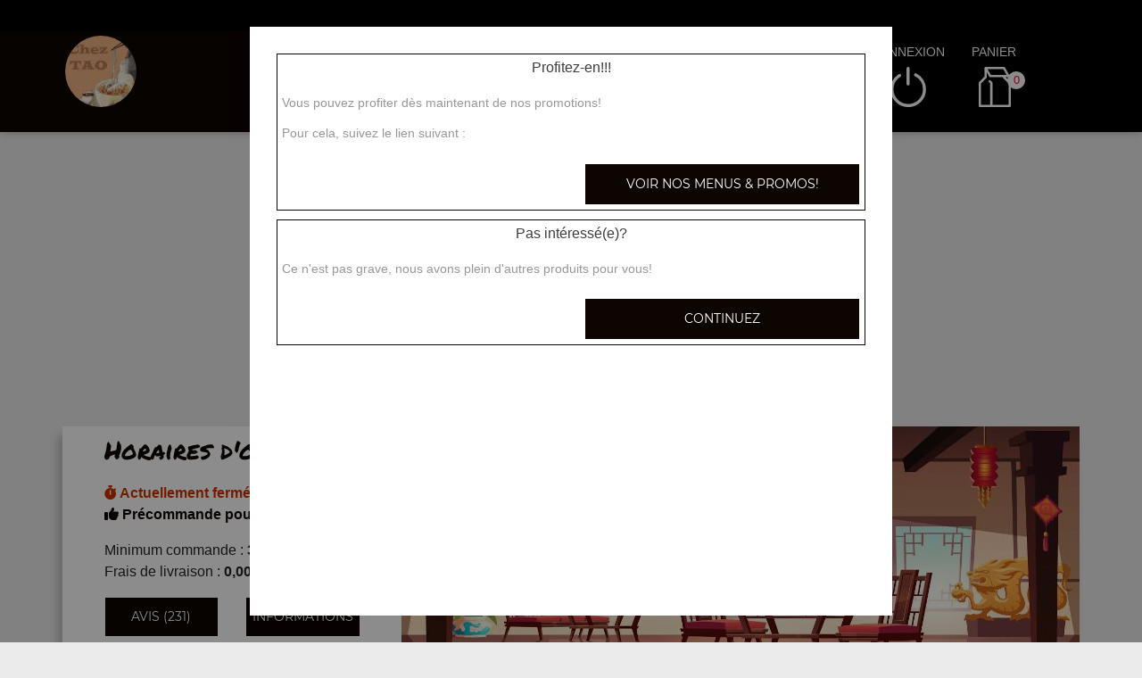

--- FILE ---
content_type: text/css; charset: UTF-8;charset=UTF-8
request_url: https://cheztao.fr/site_v3/css/style_carte_vit_dynamique.css?09062025105814
body_size: 2459
content:
:root{
    --couleur_principale:#0d0502;
    --couleur_secondaire:#f01520;
    --couleur_principale_bis:#0d0502;
    --couleur_secondaire_bis:#f01520;
}

.rating.note-globale .star:nth-child(-n+1) .star-1, .rating.note-globale .star:nth-child(-n+2) .star-2,
.rating.note-globale .star:nth-child(-n+3) .star-3, .rating.note-globale .star:nth-child(-n+4) .star-4,
.rating.note-globale .star:nth-child(-n+5) .star-5, .rating.note-globale .star:nth-child(-n+5) .star-moy,
.rating.note-globale .star:nth-child(-n+1) .star-1:before, .rating.note-globale .star:nth-child(-n+2) .star-2:before,
.rating.note-globale .star:nth-child(-n+3) .star-3:before, .rating.note-globale .star:nth-child(-n+4) .star-4:before,
.rating.note-globale .star:nth-child(-n+5) .star-5:before, .rating.note-globale .star:nth-child(-n+5) .star-moy:before,
.rating.note-globale .star:nth-child(-n+1) .star-1:after,  .rating.note-globale .star:nth-child(-n+2) .star-2:after,
.rating.note-globale .star:nth-child(-n+3) .star-3:after,  .rating.note-globale .star:nth-child(-n+4) .star-4:after,
.rating.note-globale .star:nth-child(-n+5) .star-5:after, .rating.note-globale .star:nth-child(-n+5) .star-moy:after {
    border-bottom-color:#d9242e;
    margin-right:5px;
}
.rating.note-id-53055 .star:nth-child(-n+5) .star-moy, .rating.note-id-53055 .star:nth-child(-n+5) .star-moy:before, .rating.note-id-53055 .star:nth-child(-n+5) .star-moy:after {border-bottom-color:#d9242e; margin-right:5px;}
.rating.note-id-52967 .star:nth-child(-n+5) .star-moy, .rating.note-id-52967 .star:nth-child(-n+5) .star-moy:before, .rating.note-id-52967 .star:nth-child(-n+5) .star-moy:after {border-bottom-color:#d9242e; margin-right:5px;}
.rating.note-id-52956 .star:nth-child(-n+5) .star-moy, .rating.note-id-52956 .star:nth-child(-n+5) .star-moy:before, .rating.note-id-52956 .star:nth-child(-n+5) .star-moy:after {border-bottom-color:#d9242e; margin-right:5px;}
.rating.note-id-52927 .star:nth-child(-n+5) .star-moy, .rating.note-id-52927 .star:nth-child(-n+5) .star-moy:before, .rating.note-id-52927 .star:nth-child(-n+5) .star-moy:after {border-bottom-color:#d9242e; margin-right:5px;}
.rating.note-id-52868 .star:nth-child(-n+5) .star-moy, .rating.note-id-52868 .star:nth-child(-n+5) .star-moy:before, .rating.note-id-52868 .star:nth-child(-n+5) .star-moy:after {border-bottom-color:#d9242e; margin-right:5px;}
.rating.note-id-52858 .star:nth-child(-n+5) .star-moy, .rating.note-id-52858 .star:nth-child(-n+5) .star-moy:before, .rating.note-id-52858 .star:nth-child(-n+5) .star-moy:after {border-bottom-color:#d9242e; margin-right:5px;}
.rating.note-id-52843 .star:nth-child(-n+5) .star-moy, .rating.note-id-52843 .star:nth-child(-n+5) .star-moy:before, .rating.note-id-52843 .star:nth-child(-n+5) .star-moy:after {border-bottom-color:#d9242e; margin-right:5px;}
.rating.note-id-52813 .star:nth-child(-n+5) .star-moy, .rating.note-id-52813 .star:nth-child(-n+5) .star-moy:before, .rating.note-id-52813 .star:nth-child(-n+5) .star-moy:after {border-bottom-color:#d9242e; margin-right:5px;}
.rating.note-id-52667 .star:nth-child(-n+5) .star-moy, .rating.note-id-52667 .star:nth-child(-n+5) .star-moy:before, .rating.note-id-52667 .star:nth-child(-n+5) .star-moy:after {border-bottom-color:#d9242e; margin-right:5px;}
.rating.note-id-52611 .star:nth-child(-n+5) .star-moy, .rating.note-id-52611 .star:nth-child(-n+5) .star-moy:before, .rating.note-id-52611 .star:nth-child(-n+5) .star-moy:after {border-bottom-color:#d9242e; margin-right:5px;}
.rating.note-id-52588 .star:nth-child(-n+5) .star-moy, .rating.note-id-52588 .star:nth-child(-n+5) .star-moy:before, .rating.note-id-52588 .star:nth-child(-n+5) .star-moy:after {border-bottom-color:#d9242e; margin-right:5px;}
.rating.note-id-52525 .star:nth-child(-n+5) .star-moy, .rating.note-id-52525 .star:nth-child(-n+5) .star-moy:before, .rating.note-id-52525 .star:nth-child(-n+5) .star-moy:after {border-bottom-color:#d9242e; margin-right:5px;}
.rating.note-id-52503 .star:nth-child(-n+5) .star-moy, .rating.note-id-52503 .star:nth-child(-n+5) .star-moy:before, .rating.note-id-52503 .star:nth-child(-n+5) .star-moy:after {border-bottom-color:#d9242e; margin-right:5px;}
.rating.note-id-52496 .star:nth-child(-n+5) .star-moy, .rating.note-id-52496 .star:nth-child(-n+5) .star-moy:before, .rating.note-id-52496 .star:nth-child(-n+5) .star-moy:after {border-bottom-color:#d9242e; margin-right:5px;}
.rating.note-id-52433 .star:nth-child(-n+5) .star-moy, .rating.note-id-52433 .star:nth-child(-n+5) .star-moy:before, .rating.note-id-52433 .star:nth-child(-n+5) .star-moy:after {border-bottom-color:#d9242e; margin-right:5px;}
.rating.note-id-52396 .star:nth-child(-n+5) .star-moy, .rating.note-id-52396 .star:nth-child(-n+5) .star-moy:before, .rating.note-id-52396 .star:nth-child(-n+5) .star-moy:after {border-bottom-color:#d9242e; margin-right:5px;}
.rating.note-id-52365 .star:nth-child(-n+5) .star-moy, .rating.note-id-52365 .star:nth-child(-n+5) .star-moy:before, .rating.note-id-52365 .star:nth-child(-n+5) .star-moy:after {border-bottom-color:#d9242e; margin-right:5px;}
.rating.note-id-52296 .star:nth-child(-n+5) .star-moy, .rating.note-id-52296 .star:nth-child(-n+5) .star-moy:before, .rating.note-id-52296 .star:nth-child(-n+5) .star-moy:after {border-bottom-color:#d9242e; margin-right:5px;}
.rating.note-id-52247 .star:nth-child(-n+5) .star-moy, .rating.note-id-52247 .star:nth-child(-n+5) .star-moy:before, .rating.note-id-52247 .star:nth-child(-n+5) .star-moy:after {border-bottom-color:#d9242e; margin-right:5px;}
.rating.note-id-52138 .star:nth-child(-n+5) .star-moy, .rating.note-id-52138 .star:nth-child(-n+5) .star-moy:before, .rating.note-id-52138 .star:nth-child(-n+5) .star-moy:after {border-bottom-color:#d9242e; margin-right:5px;}
.rating.note-id-52127 .star:nth-child(-n+5) .star-moy, .rating.note-id-52127 .star:nth-child(-n+5) .star-moy:before, .rating.note-id-52127 .star:nth-child(-n+5) .star-moy:after {border-bottom-color:#d9242e; margin-right:5px;}
.rating.note-id-52037 .star:nth-child(-n+5) .star-moy, .rating.note-id-52037 .star:nth-child(-n+5) .star-moy:before, .rating.note-id-52037 .star:nth-child(-n+5) .star-moy:after {border-bottom-color:#d9242e; margin-right:5px;}
.rating.note-id-51957 .star:nth-child(-n+5) .star-moy, .rating.note-id-51957 .star:nth-child(-n+5) .star-moy:before, .rating.note-id-51957 .star:nth-child(-n+5) .star-moy:after {border-bottom-color:#d9242e; margin-right:5px;}
.rating.note-id-51953 .star:nth-child(-n+5) .star-moy, .rating.note-id-51953 .star:nth-child(-n+5) .star-moy:before, .rating.note-id-51953 .star:nth-child(-n+5) .star-moy:after {border-bottom-color:#d9242e; margin-right:5px;}
.rating.note-id-51880 .star:nth-child(-n+5) .star-moy, .rating.note-id-51880 .star:nth-child(-n+5) .star-moy:before, .rating.note-id-51880 .star:nth-child(-n+5) .star-moy:after {border-bottom-color:#d9242e; margin-right:5px;}
.rating.note-id-51772 .star:nth-child(-n+5) .star-moy, .rating.note-id-51772 .star:nth-child(-n+5) .star-moy:before, .rating.note-id-51772 .star:nth-child(-n+5) .star-moy:after {border-bottom-color:#d9242e; margin-right:5px;}
.rating.note-id-51773 .star:nth-child(-n+5) .star-moy, .rating.note-id-51773 .star:nth-child(-n+5) .star-moy:before, .rating.note-id-51773 .star:nth-child(-n+5) .star-moy:after {border-bottom-color:#d9242e; margin-right:5px;}
.rating.note-id-51632 .star:nth-child(-n+5) .star-moy, .rating.note-id-51632 .star:nth-child(-n+5) .star-moy:before, .rating.note-id-51632 .star:nth-child(-n+5) .star-moy:after {border-bottom-color:#d9242e; margin-right:5px;}
.rating.note-id-51604 .star:nth-child(-n+5) .star-moy, .rating.note-id-51604 .star:nth-child(-n+5) .star-moy:before, .rating.note-id-51604 .star:nth-child(-n+5) .star-moy:after {border-bottom-color:#d9242e; margin-right:5px;}
.rating.note-id-51598 .star:nth-child(-n+5) .star-moy, .rating.note-id-51598 .star:nth-child(-n+5) .star-moy:before, .rating.note-id-51598 .star:nth-child(-n+5) .star-moy:after {border-bottom-color:#d9242e; margin-right:5px;}
.rating.note-id-51521 .star:nth-child(-n+5) .star-moy, .rating.note-id-51521 .star:nth-child(-n+5) .star-moy:before, .rating.note-id-51521 .star:nth-child(-n+5) .star-moy:after {border-bottom-color:#d9242e; margin-right:5px;}
.rating.note-id-51468 .star:nth-child(-n+5) .star-moy, .rating.note-id-51468 .star:nth-child(-n+5) .star-moy:before, .rating.note-id-51468 .star:nth-child(-n+5) .star-moy:after {border-bottom-color:#d9242e; margin-right:5px;}
.rating.note-id-51425 .star:nth-child(-n+5) .star-moy, .rating.note-id-51425 .star:nth-child(-n+5) .star-moy:before, .rating.note-id-51425 .star:nth-child(-n+5) .star-moy:after {border-bottom-color:#d9242e; margin-right:5px;}
.rating.note-id-51418 .star:nth-child(-n+5) .star-moy, .rating.note-id-51418 .star:nth-child(-n+5) .star-moy:before, .rating.note-id-51418 .star:nth-child(-n+5) .star-moy:after {border-bottom-color:#d9242e; margin-right:5px;}
.rating.note-id-51269 .star:nth-child(-n+5) .star-moy, .rating.note-id-51269 .star:nth-child(-n+5) .star-moy:before, .rating.note-id-51269 .star:nth-child(-n+5) .star-moy:after {border-bottom-color:#d9242e; margin-right:5px;}
.rating.note-id-51197 .star:nth-child(-n+5) .star-moy, .rating.note-id-51197 .star:nth-child(-n+5) .star-moy:before, .rating.note-id-51197 .star:nth-child(-n+5) .star-moy:after {border-bottom-color:#d9242e; margin-right:5px;}
.rating.note-id-51189 .star:nth-child(-n+5) .star-moy, .rating.note-id-51189 .star:nth-child(-n+5) .star-moy:before, .rating.note-id-51189 .star:nth-child(-n+5) .star-moy:after {border-bottom-color:#d9242e; margin-right:5px;}
.rating.note-id-50909 .star:nth-child(-n+5) .star-moy, .rating.note-id-50909 .star:nth-child(-n+5) .star-moy:before, .rating.note-id-50909 .star:nth-child(-n+5) .star-moy:after {border-bottom-color:#d9242e; margin-right:5px;}
.rating.note-id-50822 .star:nth-child(-n+5) .star-moy, .rating.note-id-50822 .star:nth-child(-n+5) .star-moy:before, .rating.note-id-50822 .star:nth-child(-n+5) .star-moy:after {border-bottom-color:#d9242e; margin-right:5px;}
.rating.note-id-50741 .star:nth-child(-n+5) .star-moy, .rating.note-id-50741 .star:nth-child(-n+5) .star-moy:before, .rating.note-id-50741 .star:nth-child(-n+5) .star-moy:after {border-bottom-color:#d9242e; margin-right:5px;}
.rating.note-id-50696 .star:nth-child(-n+5) .star-moy, .rating.note-id-50696 .star:nth-child(-n+5) .star-moy:before, .rating.note-id-50696 .star:nth-child(-n+5) .star-moy:after {border-bottom-color:#d9242e; margin-right:5px;}
.rating.note-id-50672 .star:nth-child(-n+5) .star-moy, .rating.note-id-50672 .star:nth-child(-n+5) .star-moy:before, .rating.note-id-50672 .star:nth-child(-n+5) .star-moy:after {border-bottom-color:#d9242e; margin-right:5px;}
.rating.note-id-50665 .star:nth-child(-n+5) .star-moy, .rating.note-id-50665 .star:nth-child(-n+5) .star-moy:before, .rating.note-id-50665 .star:nth-child(-n+5) .star-moy:after {border-bottom-color:#d9242e; margin-right:5px;}
.rating.note-id-50532 .star:nth-child(-n+5) .star-moy, .rating.note-id-50532 .star:nth-child(-n+5) .star-moy:before, .rating.note-id-50532 .star:nth-child(-n+5) .star-moy:after {border-bottom-color:#d9242e; margin-right:5px;}
.rating.note-id-50482 .star:nth-child(-n+5) .star-moy, .rating.note-id-50482 .star:nth-child(-n+5) .star-moy:before, .rating.note-id-50482 .star:nth-child(-n+5) .star-moy:after {border-bottom-color:#d9242e; margin-right:5px;}
.rating.note-id-50483 .star:nth-child(-n+4) .star-moy, .rating.note-id-50483 .star:nth-child(-n+4) .star-moy:before, .rating.note-id-50483 .star:nth-child(-n+4) .star-moy:after {border-bottom-color:#d9242e; margin-right:5px;}
.rating.note-id-50473 .star:nth-child(-n+5) .star-moy, .rating.note-id-50473 .star:nth-child(-n+5) .star-moy:before, .rating.note-id-50473 .star:nth-child(-n+5) .star-moy:after {border-bottom-color:#d9242e; margin-right:5px;}
.rating.note-id-50449 .star:nth-child(-n+5) .star-moy, .rating.note-id-50449 .star:nth-child(-n+5) .star-moy:before, .rating.note-id-50449 .star:nth-child(-n+5) .star-moy:after {border-bottom-color:#d9242e; margin-right:5px;}
.rating.note-id-50344 .star:nth-child(-n+5) .star-moy, .rating.note-id-50344 .star:nth-child(-n+5) .star-moy:before, .rating.note-id-50344 .star:nth-child(-n+5) .star-moy:after {border-bottom-color:#d9242e; margin-right:5px;}
.rating.note-id-50334 .star:nth-child(-n+5) .star-moy, .rating.note-id-50334 .star:nth-child(-n+5) .star-moy:before, .rating.note-id-50334 .star:nth-child(-n+5) .star-moy:after {border-bottom-color:#d9242e; margin-right:5px;}
.rating.note-id-50306 .star:nth-child(-n+5) .star-moy, .rating.note-id-50306 .star:nth-child(-n+5) .star-moy:before, .rating.note-id-50306 .star:nth-child(-n+5) .star-moy:after {border-bottom-color:#d9242e; margin-right:5px;}
.rating.note-id-50259 .star:nth-child(-n+5) .star-moy, .rating.note-id-50259 .star:nth-child(-n+5) .star-moy:before, .rating.note-id-50259 .star:nth-child(-n+5) .star-moy:after {border-bottom-color:#d9242e; margin-right:5px;}
.rating.note-id-50219 .star:nth-child(-n+5) .star-moy, .rating.note-id-50219 .star:nth-child(-n+5) .star-moy:before, .rating.note-id-50219 .star:nth-child(-n+5) .star-moy:after {border-bottom-color:#d9242e; margin-right:5px;}
.rating.note-id-50203 .star:nth-child(-n+5) .star-moy, .rating.note-id-50203 .star:nth-child(-n+5) .star-moy:before, .rating.note-id-50203 .star:nth-child(-n+5) .star-moy:after {border-bottom-color:#d9242e; margin-right:5px;}
.rating.note-id-50210 .star:nth-child(-n+5) .star-moy, .rating.note-id-50210 .star:nth-child(-n+5) .star-moy:before, .rating.note-id-50210 .star:nth-child(-n+5) .star-moy:after {border-bottom-color:#d9242e; margin-right:5px;}
.rating.note-id-50134 .star:nth-child(-n+5) .star-moy, .rating.note-id-50134 .star:nth-child(-n+5) .star-moy:before, .rating.note-id-50134 .star:nth-child(-n+5) .star-moy:after {border-bottom-color:#d9242e; margin-right:5px;}
.rating.note-id-50124 .star:nth-child(-n+5) .star-moy, .rating.note-id-50124 .star:nth-child(-n+5) .star-moy:before, .rating.note-id-50124 .star:nth-child(-n+5) .star-moy:after {border-bottom-color:#d9242e; margin-right:5px;}
.rating.note-id-50127 .star:nth-child(-n+5) .star-moy, .rating.note-id-50127 .star:nth-child(-n+5) .star-moy:before, .rating.note-id-50127 .star:nth-child(-n+5) .star-moy:after {border-bottom-color:#d9242e; margin-right:5px;}
.rating.note-id-50088 .star:nth-child(-n+5) .star-moy, .rating.note-id-50088 .star:nth-child(-n+5) .star-moy:before, .rating.note-id-50088 .star:nth-child(-n+5) .star-moy:after {border-bottom-color:#d9242e; margin-right:5px;}
.rating.note-id-50087 .star:nth-child(-n+5) .star-moy, .rating.note-id-50087 .star:nth-child(-n+5) .star-moy:before, .rating.note-id-50087 .star:nth-child(-n+5) .star-moy:after {border-bottom-color:#d9242e; margin-right:5px;}
.rating.note-id-49953 .star:nth-child(-n+5) .star-moy, .rating.note-id-49953 .star:nth-child(-n+5) .star-moy:before, .rating.note-id-49953 .star:nth-child(-n+5) .star-moy:after {border-bottom-color:#d9242e; margin-right:5px;}
.rating.note-id-49667 .star:nth-child(-n+5) .star-moy, .rating.note-id-49667 .star:nth-child(-n+5) .star-moy:before, .rating.note-id-49667 .star:nth-child(-n+5) .star-moy:after {border-bottom-color:#d9242e; margin-right:5px;}
.rating.note-id-49641 .star:nth-child(-n+5) .star-moy, .rating.note-id-49641 .star:nth-child(-n+5) .star-moy:before, .rating.note-id-49641 .star:nth-child(-n+5) .star-moy:after {border-bottom-color:#d9242e; margin-right:5px;}
.rating.note-id-49621 .star:nth-child(-n+5) .star-moy, .rating.note-id-49621 .star:nth-child(-n+5) .star-moy:before, .rating.note-id-49621 .star:nth-child(-n+5) .star-moy:after {border-bottom-color:#d9242e; margin-right:5px;}
.rating.note-id-49481 .star:nth-child(-n+5) .star-moy, .rating.note-id-49481 .star:nth-child(-n+5) .star-moy:before, .rating.note-id-49481 .star:nth-child(-n+5) .star-moy:after {border-bottom-color:#d9242e; margin-right:5px;}
.rating.note-id-49431 .star:nth-child(-n+5) .star-moy, .rating.note-id-49431 .star:nth-child(-n+5) .star-moy:before, .rating.note-id-49431 .star:nth-child(-n+5) .star-moy:after {border-bottom-color:#d9242e; margin-right:5px;}
.rating.note-id-49432 .star:nth-child(-n+5) .star-moy, .rating.note-id-49432 .star:nth-child(-n+5) .star-moy:before, .rating.note-id-49432 .star:nth-child(-n+5) .star-moy:after {border-bottom-color:#d9242e; margin-right:5px;}
.rating.note-id-49241 .star:nth-child(-n+5) .star-moy, .rating.note-id-49241 .star:nth-child(-n+5) .star-moy:before, .rating.note-id-49241 .star:nth-child(-n+5) .star-moy:after {border-bottom-color:#d9242e; margin-right:5px;}
.rating.note-id-49143 .star:nth-child(-n+5) .star-moy, .rating.note-id-49143 .star:nth-child(-n+5) .star-moy:before, .rating.note-id-49143 .star:nth-child(-n+5) .star-moy:after {border-bottom-color:#d9242e; margin-right:5px;}
.rating.note-id-49009 .star:nth-child(-n+5) .star-moy, .rating.note-id-49009 .star:nth-child(-n+5) .star-moy:before, .rating.note-id-49009 .star:nth-child(-n+5) .star-moy:after {border-bottom-color:#d9242e; margin-right:5px;}
.rating.note-id-48907 .star:nth-child(-n+5) .star-moy, .rating.note-id-48907 .star:nth-child(-n+5) .star-moy:before, .rating.note-id-48907 .star:nth-child(-n+5) .star-moy:after {border-bottom-color:#d9242e; margin-right:5px;}
.rating.note-id-48862 .star:nth-child(-n+5) .star-moy, .rating.note-id-48862 .star:nth-child(-n+5) .star-moy:before, .rating.note-id-48862 .star:nth-child(-n+5) .star-moy:after {border-bottom-color:#d9242e; margin-right:5px;}
.rating.note-id-48816 .star:nth-child(-n+5) .star-moy, .rating.note-id-48816 .star:nth-child(-n+5) .star-moy:before, .rating.note-id-48816 .star:nth-child(-n+5) .star-moy:after {border-bottom-color:#d9242e; margin-right:5px;}
.rating.note-id-48748 .star:nth-child(-n+5) .star-moy, .rating.note-id-48748 .star:nth-child(-n+5) .star-moy:before, .rating.note-id-48748 .star:nth-child(-n+5) .star-moy:after {border-bottom-color:#d9242e; margin-right:5px;}
.rating.note-id-48630 .star:nth-child(-n+5) .star-moy, .rating.note-id-48630 .star:nth-child(-n+5) .star-moy:before, .rating.note-id-48630 .star:nth-child(-n+5) .star-moy:after {border-bottom-color:#d9242e; margin-right:5px;}
.rating.note-id-48595 .star:nth-child(-n+5) .star-moy, .rating.note-id-48595 .star:nth-child(-n+5) .star-moy:before, .rating.note-id-48595 .star:nth-child(-n+5) .star-moy:after {border-bottom-color:#d9242e; margin-right:5px;}
.rating.note-id-48509 .star:nth-child(-n+5) .star-moy, .rating.note-id-48509 .star:nth-child(-n+5) .star-moy:before, .rating.note-id-48509 .star:nth-child(-n+5) .star-moy:after {border-bottom-color:#d9242e; margin-right:5px;}
.rating.note-id-48393 .star:nth-child(-n+5) .star-moy, .rating.note-id-48393 .star:nth-child(-n+5) .star-moy:before, .rating.note-id-48393 .star:nth-child(-n+5) .star-moy:after {border-bottom-color:#d9242e; margin-right:5px;}
.rating.note-id-48369 .star:nth-child(-n+4) .star-moy, .rating.note-id-48369 .star:nth-child(-n+4) .star-moy:before, .rating.note-id-48369 .star:nth-child(-n+4) .star-moy:after {border-bottom-color:#d9242e; margin-right:5px;}
.rating.note-id-48299 .star:nth-child(-n+5) .star-moy, .rating.note-id-48299 .star:nth-child(-n+5) .star-moy:before, .rating.note-id-48299 .star:nth-child(-n+5) .star-moy:after {border-bottom-color:#d9242e; margin-right:5px;}
.rating.note-id-48300 .star:nth-child(-n+5) .star-moy, .rating.note-id-48300 .star:nth-child(-n+5) .star-moy:before, .rating.note-id-48300 .star:nth-child(-n+5) .star-moy:after {border-bottom-color:#d9242e; margin-right:5px;}
.rating.note-id-48185 .star:nth-child(-n+5) .star-moy, .rating.note-id-48185 .star:nth-child(-n+5) .star-moy:before, .rating.note-id-48185 .star:nth-child(-n+5) .star-moy:after {border-bottom-color:#d9242e; margin-right:5px;}
.rating.note-id-48134 .star:nth-child(-n+5) .star-moy, .rating.note-id-48134 .star:nth-child(-n+5) .star-moy:before, .rating.note-id-48134 .star:nth-child(-n+5) .star-moy:after {border-bottom-color:#d9242e; margin-right:5px;}
.rating.note-id-48017 .star:nth-child(-n+5) .star-moy, .rating.note-id-48017 .star:nth-child(-n+5) .star-moy:before, .rating.note-id-48017 .star:nth-child(-n+5) .star-moy:after {border-bottom-color:#d9242e; margin-right:5px;}
.rating.note-id-47938 .star:nth-child(-n+5) .star-moy, .rating.note-id-47938 .star:nth-child(-n+5) .star-moy:before, .rating.note-id-47938 .star:nth-child(-n+5) .star-moy:after {border-bottom-color:#d9242e; margin-right:5px;}
.rating.note-id-47877 .star:nth-child(-n+4) .star-moy, .rating.note-id-47877 .star:nth-child(-n+4) .star-moy:before, .rating.note-id-47877 .star:nth-child(-n+4) .star-moy:after {border-bottom-color:#d9242e; margin-right:5px;}
.rating.note-id-47824 .star:nth-child(-n+5) .star-moy, .rating.note-id-47824 .star:nth-child(-n+5) .star-moy:before, .rating.note-id-47824 .star:nth-child(-n+5) .star-moy:after {border-bottom-color:#d9242e; margin-right:5px;}
.rating.note-id-47705 .star:nth-child(-n+5) .star-moy, .rating.note-id-47705 .star:nth-child(-n+5) .star-moy:before, .rating.note-id-47705 .star:nth-child(-n+5) .star-moy:after {border-bottom-color:#d9242e; margin-right:5px;}
.rating.note-id-47612 .star:nth-child(-n+4) .star-moy, .rating.note-id-47612 .star:nth-child(-n+4) .star-moy:before, .rating.note-id-47612 .star:nth-child(-n+4) .star-moy:after {border-bottom-color:#d9242e; margin-right:5px;}
.rating.note-id-47587 .star:nth-child(-n+5) .star-moy, .rating.note-id-47587 .star:nth-child(-n+5) .star-moy:before, .rating.note-id-47587 .star:nth-child(-n+5) .star-moy:after {border-bottom-color:#d9242e; margin-right:5px;}
.rating.note-id-47556 .star:nth-child(-n+5) .star-moy, .rating.note-id-47556 .star:nth-child(-n+5) .star-moy:before, .rating.note-id-47556 .star:nth-child(-n+5) .star-moy:after {border-bottom-color:#d9242e; margin-right:5px;}
.rating.note-id-47470 .star:nth-child(-n+4) .star-moy, .rating.note-id-47470 .star:nth-child(-n+4) .star-moy:before, .rating.note-id-47470 .star:nth-child(-n+4) .star-moy:after {border-bottom-color:#d9242e; margin-right:5px;}
.rating.note-id-47436 .star:nth-child(-n+5) .star-moy, .rating.note-id-47436 .star:nth-child(-n+5) .star-moy:before, .rating.note-id-47436 .star:nth-child(-n+5) .star-moy:after {border-bottom-color:#d9242e; margin-right:5px;}
.rating.note-id-47255 .star:nth-child(-n+5) .star-moy, .rating.note-id-47255 .star:nth-child(-n+5) .star-moy:before, .rating.note-id-47255 .star:nth-child(-n+5) .star-moy:after {border-bottom-color:#d9242e; margin-right:5px;}
.rating.note-id-47200 .star:nth-child(-n+4) .star-moy, .rating.note-id-47200 .star:nth-child(-n+4) .star-moy:before, .rating.note-id-47200 .star:nth-child(-n+4) .star-moy:after {border-bottom-color:#d9242e; margin-right:5px;}
.rating.note-id-47201 .star:nth-child(-n+4) .star-moy, .rating.note-id-47201 .star:nth-child(-n+4) .star-moy:before, .rating.note-id-47201 .star:nth-child(-n+4) .star-moy:after {border-bottom-color:#d9242e; margin-right:5px;}
.rating.note-id-47090 .star:nth-child(-n+5) .star-moy, .rating.note-id-47090 .star:nth-child(-n+5) .star-moy:before, .rating.note-id-47090 .star:nth-child(-n+5) .star-moy:after {border-bottom-color:#d9242e; margin-right:5px;}
.rating.note-id-47065 .star:nth-child(-n+4) .star-moy, .rating.note-id-47065 .star:nth-child(-n+4) .star-moy:before, .rating.note-id-47065 .star:nth-child(-n+4) .star-moy:after {border-bottom-color:#d9242e; margin-right:5px;}
.rating.note-id-47074 .star:nth-child(-n+5) .star-moy, .rating.note-id-47074 .star:nth-child(-n+5) .star-moy:before, .rating.note-id-47074 .star:nth-child(-n+5) .star-moy:after {border-bottom-color:#d9242e; margin-right:5px;}
.rating.note-id-46927 .star:nth-child(-n+5) .star-moy, .rating.note-id-46927 .star:nth-child(-n+5) .star-moy:before, .rating.note-id-46927 .star:nth-child(-n+5) .star-moy:after {border-bottom-color:#d9242e; margin-right:5px;}
.rating.note-id-46795 .star:nth-child(-n+4) .star-moy, .rating.note-id-46795 .star:nth-child(-n+4) .star-moy:before, .rating.note-id-46795 .star:nth-child(-n+4) .star-moy:after {border-bottom-color:#d9242e; margin-right:5px;}
.rating.note-id-46658 .star:nth-child(-n+5) .star-moy, .rating.note-id-46658 .star:nth-child(-n+5) .star-moy:before, .rating.note-id-46658 .star:nth-child(-n+5) .star-moy:after {border-bottom-color:#d9242e; margin-right:5px;}
.rating.note-id-46570 .star:nth-child(-n+4) .star-moy, .rating.note-id-46570 .star:nth-child(-n+4) .star-moy:before, .rating.note-id-46570 .star:nth-child(-n+4) .star-moy:after {border-bottom-color:#d9242e; margin-right:5px;}
.rating.note-id-46572 .star:nth-child(-n+5) .star-moy, .rating.note-id-46572 .star:nth-child(-n+5) .star-moy:before, .rating.note-id-46572 .star:nth-child(-n+5) .star-moy:after {border-bottom-color:#d9242e; margin-right:5px;}
.rating.note-id-46567 .star:nth-child(-n+5) .star-moy, .rating.note-id-46567 .star:nth-child(-n+5) .star-moy:before, .rating.note-id-46567 .star:nth-child(-n+5) .star-moy:after {border-bottom-color:#d9242e; margin-right:5px;}
.rating.note-id-45990 .star:nth-child(-n+4) .star-moy, .rating.note-id-45990 .star:nth-child(-n+4) .star-moy:before, .rating.note-id-45990 .star:nth-child(-n+4) .star-moy:after {border-bottom-color:#d9242e; margin-right:5px;}
.rating.note-id-45992 .star:nth-child(-n+5) .star-moy, .rating.note-id-45992 .star:nth-child(-n+5) .star-moy:before, .rating.note-id-45992 .star:nth-child(-n+5) .star-moy:after {border-bottom-color:#d9242e; margin-right:5px;}
.rating.note-id-45994 .star:nth-child(-n+4) .star-moy, .rating.note-id-45994 .star:nth-child(-n+4) .star-moy:before, .rating.note-id-45994 .star:nth-child(-n+4) .star-moy:after {border-bottom-color:#d9242e; margin-right:5px;}
.rating.note-id-45996 .star:nth-child(-n+4) .star-moy, .rating.note-id-45996 .star:nth-child(-n+4) .star-moy:before, .rating.note-id-45996 .star:nth-child(-n+4) .star-moy:after {border-bottom-color:#d9242e; margin-right:5px;}
.rating.note-id-45362 .star:nth-child(-n+4) .star-moy, .rating.note-id-45362 .star:nth-child(-n+4) .star-moy:before, .rating.note-id-45362 .star:nth-child(-n+4) .star-moy:after {border-bottom-color:#d9242e; margin-right:5px;}
.rating.note-id-45364 .star:nth-child(-n+5) .star-moy, .rating.note-id-45364 .star:nth-child(-n+5) .star-moy:before, .rating.note-id-45364 .star:nth-child(-n+5) .star-moy:after {border-bottom-color:#d9242e; margin-right:5px;}
.rating.note-id-44673 .star:nth-child(-n+4) .star-moy, .rating.note-id-44673 .star:nth-child(-n+4) .star-moy:before, .rating.note-id-44673 .star:nth-child(-n+4) .star-moy:after {border-bottom-color:#d9242e; margin-right:5px;}
.rating.note-id-44393 .star:nth-child(-n+4) .star-moy, .rating.note-id-44393 .star:nth-child(-n+4) .star-moy:before, .rating.note-id-44393 .star:nth-child(-n+4) .star-moy:after {border-bottom-color:#d9242e; margin-right:5px;}
.rating.note-id-44395 .star:nth-child(-n+5) .star-moy, .rating.note-id-44395 .star:nth-child(-n+5) .star-moy:before, .rating.note-id-44395 .star:nth-child(-n+5) .star-moy:after {border-bottom-color:#d9242e; margin-right:5px;}
.rating.note-id-44397 .star:nth-child(-n+4) .star-moy, .rating.note-id-44397 .star:nth-child(-n+4) .star-moy:before, .rating.note-id-44397 .star:nth-child(-n+4) .star-moy:after {border-bottom-color:#d9242e; margin-right:5px;}
.rating.note-id-43894 .star:nth-child(-n+4) .star-moy, .rating.note-id-43894 .star:nth-child(-n+4) .star-moy:before, .rating.note-id-43894 .star:nth-child(-n+4) .star-moy:after {border-bottom-color:#d9242e; margin-right:5px;}
.rating.note-id-43398 .star:nth-child(-n+4) .star-moy, .rating.note-id-43398 .star:nth-child(-n+4) .star-moy:before, .rating.note-id-43398 .star:nth-child(-n+4) .star-moy:after {border-bottom-color:#d9242e; margin-right:5px;}
.rating.note-id-43400 .star:nth-child(-n+4) .star-moy, .rating.note-id-43400 .star:nth-child(-n+4) .star-moy:before, .rating.note-id-43400 .star:nth-child(-n+4) .star-moy:after {border-bottom-color:#d9242e; margin-right:5px;}
.rating.note-id-42948 .star:nth-child(-n+4) .star-moy, .rating.note-id-42948 .star:nth-child(-n+4) .star-moy:before, .rating.note-id-42948 .star:nth-child(-n+4) .star-moy:after {border-bottom-color:#d9242e; margin-right:5px;}
.rating.note-id-42950 .star:nth-child(-n+5) .star-moy, .rating.note-id-42950 .star:nth-child(-n+5) .star-moy:before, .rating.note-id-42950 .star:nth-child(-n+5) .star-moy:after {border-bottom-color:#d9242e; margin-right:5px;}
.rating.note-id-42952 .star:nth-child(-n+4) .star-moy, .rating.note-id-42952 .star:nth-child(-n+4) .star-moy:before, .rating.note-id-42952 .star:nth-child(-n+4) .star-moy:after {border-bottom-color:#d9242e; margin-right:5px;}
.rating.note-id-42512 .star:nth-child(-n+4) .star-moy, .rating.note-id-42512 .star:nth-child(-n+4) .star-moy:before, .rating.note-id-42512 .star:nth-child(-n+4) .star-moy:after {border-bottom-color:#d9242e; margin-right:5px;}
.rating.note-id-42514 .star:nth-child(-n+4) .star-moy, .rating.note-id-42514 .star:nth-child(-n+4) .star-moy:before, .rating.note-id-42514 .star:nth-child(-n+4) .star-moy:after {border-bottom-color:#d9242e; margin-right:5px;}
.rating.note-id-42516 .star:nth-child(-n+4) .star-moy, .rating.note-id-42516 .star:nth-child(-n+4) .star-moy:before, .rating.note-id-42516 .star:nth-child(-n+4) .star-moy:after {border-bottom-color:#d9242e; margin-right:5px;}
.rating.note-id-41197 .star:nth-child(-n+4) .star-moy, .rating.note-id-41197 .star:nth-child(-n+4) .star-moy:before, .rating.note-id-41197 .star:nth-child(-n+4) .star-moy:after {border-bottom-color:#d9242e; margin-right:5px;}
.rating.note-id-41199 .star:nth-child(-n+4) .star-moy, .rating.note-id-41199 .star:nth-child(-n+4) .star-moy:before, .rating.note-id-41199 .star:nth-child(-n+4) .star-moy:after {border-bottom-color:#d9242e; margin-right:5px;}
.rating.note-id-40873 .star:nth-child(-n+4) .star-moy, .rating.note-id-40873 .star:nth-child(-n+4) .star-moy:before, .rating.note-id-40873 .star:nth-child(-n+4) .star-moy:after {border-bottom-color:#d9242e; margin-right:5px;}
.rating.note-id-40518 .star:nth-child(-n+5) .star-moy, .rating.note-id-40518 .star:nth-child(-n+5) .star-moy:before, .rating.note-id-40518 .star:nth-child(-n+5) .star-moy:after {border-bottom-color:#d9242e; margin-right:5px;}
.rating.note-id-40520 .star:nth-child(-n+4) .star-moy, .rating.note-id-40520 .star:nth-child(-n+4) .star-moy:before, .rating.note-id-40520 .star:nth-child(-n+4) .star-moy:after {border-bottom-color:#d9242e; margin-right:5px;}
.rating.note-id-39991 .star:nth-child(-n+4) .star-moy, .rating.note-id-39991 .star:nth-child(-n+4) .star-moy:before, .rating.note-id-39991 .star:nth-child(-n+4) .star-moy:after {border-bottom-color:#d9242e; margin-right:5px;}
.rating.note-id-39462 .star:nth-child(-n+5) .star-moy, .rating.note-id-39462 .star:nth-child(-n+5) .star-moy:before, .rating.note-id-39462 .star:nth-child(-n+5) .star-moy:after {border-bottom-color:#d9242e; margin-right:5px;}
.rating.note-id-39464 .star:nth-child(-n+4) .star-moy, .rating.note-id-39464 .star:nth-child(-n+4) .star-moy:before, .rating.note-id-39464 .star:nth-child(-n+4) .star-moy:after {border-bottom-color:#d9242e; margin-right:5px;}
.rating.note-id-38849 .star:nth-child(-n+4) .star-moy, .rating.note-id-38849 .star:nth-child(-n+4) .star-moy:before, .rating.note-id-38849 .star:nth-child(-n+4) .star-moy:after {border-bottom-color:#d9242e; margin-right:5px;}
.rating.note-id-38851 .star:nth-child(-n+5) .star-moy, .rating.note-id-38851 .star:nth-child(-n+5) .star-moy:before, .rating.note-id-38851 .star:nth-child(-n+5) .star-moy:after {border-bottom-color:#d9242e; margin-right:5px;}
.rating.note-id-38853 .star:nth-child(-n+4) .star-moy, .rating.note-id-38853 .star:nth-child(-n+4) .star-moy:before, .rating.note-id-38853 .star:nth-child(-n+4) .star-moy:after {border-bottom-color:#d9242e; margin-right:5px;}
.rating.note-id-38459 .star:nth-child(-n+4) .star-moy, .rating.note-id-38459 .star:nth-child(-n+4) .star-moy:before, .rating.note-id-38459 .star:nth-child(-n+4) .star-moy:after {border-bottom-color:#d9242e; margin-right:5px;}
.rating.note-id-38461 .star:nth-child(-n+4) .star-moy, .rating.note-id-38461 .star:nth-child(-n+4) .star-moy:before, .rating.note-id-38461 .star:nth-child(-n+4) .star-moy:after {border-bottom-color:#d9242e; margin-right:5px;}
.rating.note-id-38463 .star:nth-child(-n+4) .star-moy, .rating.note-id-38463 .star:nth-child(-n+4) .star-moy:before, .rating.note-id-38463 .star:nth-child(-n+4) .star-moy:after {border-bottom-color:#d9242e; margin-right:5px;}
.rating.note-id-38465 .star:nth-child(-n+4) .star-moy, .rating.note-id-38465 .star:nth-child(-n+4) .star-moy:before, .rating.note-id-38465 .star:nth-child(-n+4) .star-moy:after {border-bottom-color:#d9242e; margin-right:5px;}
.rating.note-id-38467 .star:nth-child(-n+5) .star-moy, .rating.note-id-38467 .star:nth-child(-n+5) .star-moy:before, .rating.note-id-38467 .star:nth-child(-n+5) .star-moy:after {border-bottom-color:#d9242e; margin-right:5px;}
.rating.note-id-38130 .star:nth-child(-n+4) .star-moy, .rating.note-id-38130 .star:nth-child(-n+4) .star-moy:before, .rating.note-id-38130 .star:nth-child(-n+4) .star-moy:after {border-bottom-color:#d9242e; margin-right:5px;}
.rating.note-id-37414 .star:nth-child(-n+5) .star-moy, .rating.note-id-37414 .star:nth-child(-n+5) .star-moy:before, .rating.note-id-37414 .star:nth-child(-n+5) .star-moy:after {border-bottom-color:#d9242e; margin-right:5px;}
.rating.note-id-37416 .star:nth-child(-n+4) .star-moy, .rating.note-id-37416 .star:nth-child(-n+4) .star-moy:before, .rating.note-id-37416 .star:nth-child(-n+4) .star-moy:after {border-bottom-color:#d9242e; margin-right:5px;}
.rating.note-id-37022 .star:nth-child(-n+4) .star-moy, .rating.note-id-37022 .star:nth-child(-n+4) .star-moy:before, .rating.note-id-37022 .star:nth-child(-n+4) .star-moy:after {border-bottom-color:#d9242e; margin-right:5px;}
.rating.note-id-36333 .star:nth-child(-n+4) .star-moy, .rating.note-id-36333 .star:nth-child(-n+4) .star-moy:before, .rating.note-id-36333 .star:nth-child(-n+4) .star-moy:after {border-bottom-color:#d9242e; margin-right:5px;}
.rating.note-id-35905 .star:nth-child(-n+4) .star-moy, .rating.note-id-35905 .star:nth-child(-n+4) .star-moy:before, .rating.note-id-35905 .star:nth-child(-n+4) .star-moy:after {border-bottom-color:#d9242e; margin-right:5px;}
.rating.note-id-35394 .star:nth-child(-n+4) .star-moy, .rating.note-id-35394 .star:nth-child(-n+4) .star-moy:before, .rating.note-id-35394 .star:nth-child(-n+4) .star-moy:after {border-bottom-color:#d9242e; margin-right:5px;}
.rating.note-id-34898 .star:nth-child(-n+4) .star-moy, .rating.note-id-34898 .star:nth-child(-n+4) .star-moy:before, .rating.note-id-34898 .star:nth-child(-n+4) .star-moy:after {border-bottom-color:#d9242e; margin-right:5px;}
.rating.note-id-34554 .star:nth-child(-n+4) .star-moy, .rating.note-id-34554 .star:nth-child(-n+4) .star-moy:before, .rating.note-id-34554 .star:nth-child(-n+4) .star-moy:after {border-bottom-color:#d9242e; margin-right:5px;}
.rating.note-id-34021 .star:nth-child(-n+4) .star-moy, .rating.note-id-34021 .star:nth-child(-n+4) .star-moy:before, .rating.note-id-34021 .star:nth-child(-n+4) .star-moy:after {border-bottom-color:#d9242e; margin-right:5px;}
.rating.note-id-33238 .star:nth-child(-n+5) .star-moy, .rating.note-id-33238 .star:nth-child(-n+5) .star-moy:before, .rating.note-id-33238 .star:nth-child(-n+5) .star-moy:after {border-bottom-color:#d9242e; margin-right:5px;}
.rating.note-id-33240 .star:nth-child(-n+4) .star-moy, .rating.note-id-33240 .star:nth-child(-n+4) .star-moy:before, .rating.note-id-33240 .star:nth-child(-n+4) .star-moy:after {border-bottom-color:#d9242e; margin-right:5px;}
.rating.note-id-33242 .star:nth-child(-n+4) .star-moy, .rating.note-id-33242 .star:nth-child(-n+4) .star-moy:before, .rating.note-id-33242 .star:nth-child(-n+4) .star-moy:after {border-bottom-color:#d9242e; margin-right:5px;}
.rating.note-id-33244 .star:nth-child(-n+4) .star-moy, .rating.note-id-33244 .star:nth-child(-n+4) .star-moy:before, .rating.note-id-33244 .star:nth-child(-n+4) .star-moy:after {border-bottom-color:#d9242e; margin-right:5px;}
.rating.note-id-32122 .star:nth-child(-n+5) .star-moy, .rating.note-id-32122 .star:nth-child(-n+5) .star-moy:before, .rating.note-id-32122 .star:nth-child(-n+5) .star-moy:after {border-bottom-color:#d9242e; margin-right:5px;}
.rating.note-id-31258 .star:nth-child(-n+4) .star-moy, .rating.note-id-31258 .star:nth-child(-n+4) .star-moy:before, .rating.note-id-31258 .star:nth-child(-n+4) .star-moy:after {border-bottom-color:#d9242e; margin-right:5px;}
.rating.note-id-31260 .star:nth-child(-n+5) .star-moy, .rating.note-id-31260 .star:nth-child(-n+5) .star-moy:before, .rating.note-id-31260 .star:nth-child(-n+5) .star-moy:after {border-bottom-color:#d9242e; margin-right:5px;}
.rating.note-id-31262 .star:nth-child(-n+4) .star-moy, .rating.note-id-31262 .star:nth-child(-n+4) .star-moy:before, .rating.note-id-31262 .star:nth-child(-n+4) .star-moy:after {border-bottom-color:#d9242e; margin-right:5px;}
.rating.note-id-31264 .star:nth-child(-n+4) .star-moy, .rating.note-id-31264 .star:nth-child(-n+4) .star-moy:before, .rating.note-id-31264 .star:nth-child(-n+4) .star-moy:after {border-bottom-color:#d9242e; margin-right:5px;}
.rating.note-id-31266 .star:nth-child(-n+4) .star-moy, .rating.note-id-31266 .star:nth-child(-n+4) .star-moy:before, .rating.note-id-31266 .star:nth-child(-n+4) .star-moy:after {border-bottom-color:#d9242e; margin-right:5px;}
.rating.note-id-30662 .star:nth-child(-n+4) .star-moy, .rating.note-id-30662 .star:nth-child(-n+4) .star-moy:before, .rating.note-id-30662 .star:nth-child(-n+4) .star-moy:after {border-bottom-color:#d9242e; margin-right:5px;}
.rating.note-id-30664 .star:nth-child(-n+4) .star-moy, .rating.note-id-30664 .star:nth-child(-n+4) .star-moy:before, .rating.note-id-30664 .star:nth-child(-n+4) .star-moy:after {border-bottom-color:#d9242e; margin-right:5px;}
.rating.note-id-29914 .star:nth-child(-n+5) .star-moy, .rating.note-id-29914 .star:nth-child(-n+5) .star-moy:before, .rating.note-id-29914 .star:nth-child(-n+5) .star-moy:after {border-bottom-color:#d9242e; margin-right:5px;}
.rating.note-id-29916 .star:nth-child(-n+4) .star-moy, .rating.note-id-29916 .star:nth-child(-n+4) .star-moy:before, .rating.note-id-29916 .star:nth-child(-n+4) .star-moy:after {border-bottom-color:#d9242e; margin-right:5px;}
.rating.note-id-29918 .star:nth-child(-n+4) .star-moy, .rating.note-id-29918 .star:nth-child(-n+4) .star-moy:before, .rating.note-id-29918 .star:nth-child(-n+4) .star-moy:after {border-bottom-color:#d9242e; margin-right:5px;}
.rating.note-id-29456 .star:nth-child(-n+4) .star-moy, .rating.note-id-29456 .star:nth-child(-n+4) .star-moy:before, .rating.note-id-29456 .star:nth-child(-n+4) .star-moy:after {border-bottom-color:#d9242e; margin-right:5px;}
.rating.note-id-28345 .star:nth-child(-n+4) .star-moy, .rating.note-id-28345 .star:nth-child(-n+4) .star-moy:before, .rating.note-id-28345 .star:nth-child(-n+4) .star-moy:after {border-bottom-color:#d9242e; margin-right:5px;}
.rating.note-id-27629 .star:nth-child(-n+4) .star-moy, .rating.note-id-27629 .star:nth-child(-n+4) .star-moy:before, .rating.note-id-27629 .star:nth-child(-n+4) .star-moy:after {border-bottom-color:#d9242e; margin-right:5px;}
.rating.note-id-27631 .star:nth-child(-n+4) .star-moy, .rating.note-id-27631 .star:nth-child(-n+4) .star-moy:before, .rating.note-id-27631 .star:nth-child(-n+4) .star-moy:after {border-bottom-color:#d9242e; margin-right:5px;}
.rating.note-id-26889 .star:nth-child(-n+4) .star-moy, .rating.note-id-26889 .star:nth-child(-n+4) .star-moy:before, .rating.note-id-26889 .star:nth-child(-n+4) .star-moy:after {border-bottom-color:#d9242e; margin-right:5px;}
.rating.note-id-26891 .star:nth-child(-n+5) .star-moy, .rating.note-id-26891 .star:nth-child(-n+5) .star-moy:before, .rating.note-id-26891 .star:nth-child(-n+5) .star-moy:after {border-bottom-color:#d9242e; margin-right:5px;}
.rating.note-id-26146 .star:nth-child(-n+4) .star-moy, .rating.note-id-26146 .star:nth-child(-n+4) .star-moy:before, .rating.note-id-26146 .star:nth-child(-n+4) .star-moy:after {border-bottom-color:#d9242e; margin-right:5px;}
.rating.note-id-26148 .star:nth-child(-n+4) .star-moy, .rating.note-id-26148 .star:nth-child(-n+4) .star-moy:before, .rating.note-id-26148 .star:nth-child(-n+4) .star-moy:after {border-bottom-color:#d9242e; margin-right:5px;}
.rating.note-id-25679 .star:nth-child(-n+5) .star-moy, .rating.note-id-25679 .star:nth-child(-n+5) .star-moy:before, .rating.note-id-25679 .star:nth-child(-n+5) .star-moy:after {border-bottom-color:#d9242e; margin-right:5px;}
.rating.note-id-25201 .star:nth-child(-n+4) .star-moy, .rating.note-id-25201 .star:nth-child(-n+4) .star-moy:before, .rating.note-id-25201 .star:nth-child(-n+4) .star-moy:after {border-bottom-color:#d9242e; margin-right:5px;}
.rating.note-id-24528 .star:nth-child(-n+4) .star-moy, .rating.note-id-24528 .star:nth-child(-n+4) .star-moy:before, .rating.note-id-24528 .star:nth-child(-n+4) .star-moy:after {border-bottom-color:#d9242e; margin-right:5px;}
.rating.note-id-24530 .star:nth-child(-n+4) .star-moy, .rating.note-id-24530 .star:nth-child(-n+4) .star-moy:before, .rating.note-id-24530 .star:nth-child(-n+4) .star-moy:after {border-bottom-color:#d9242e; margin-right:5px;}
.rating.note-id-23813 .star:nth-child(-n+4) .star-moy, .rating.note-id-23813 .star:nth-child(-n+4) .star-moy:before, .rating.note-id-23813 .star:nth-child(-n+4) .star-moy:after {border-bottom-color:#d9242e; margin-right:5px;}
.rating.note-id-22982 .star:nth-child(-n+4) .star-moy, .rating.note-id-22982 .star:nth-child(-n+4) .star-moy:before, .rating.note-id-22982 .star:nth-child(-n+4) .star-moy:after {border-bottom-color:#d9242e; margin-right:5px;}
.rating.note-id-22984 .star:nth-child(-n+4) .star-moy, .rating.note-id-22984 .star:nth-child(-n+4) .star-moy:before, .rating.note-id-22984 .star:nth-child(-n+4) .star-moy:after {border-bottom-color:#d9242e; margin-right:5px;}
.rating.note-id-22986 .star:nth-child(-n+4) .star-moy, .rating.note-id-22986 .star:nth-child(-n+4) .star-moy:before, .rating.note-id-22986 .star:nth-child(-n+4) .star-moy:after {border-bottom-color:#d9242e; margin-right:5px;}
.rating.note-id-22988 .star:nth-child(-n+4) .star-moy, .rating.note-id-22988 .star:nth-child(-n+4) .star-moy:before, .rating.note-id-22988 .star:nth-child(-n+4) .star-moy:after {border-bottom-color:#d9242e; margin-right:5px;}
.rating.note-id-22337 .star:nth-child(-n+4) .star-moy, .rating.note-id-22337 .star:nth-child(-n+4) .star-moy:before, .rating.note-id-22337 .star:nth-child(-n+4) .star-moy:after {border-bottom-color:#d9242e; margin-right:5px;}
.rating.note-id-22339 .star:nth-child(-n+4) .star-moy, .rating.note-id-22339 .star:nth-child(-n+4) .star-moy:before, .rating.note-id-22339 .star:nth-child(-n+4) .star-moy:after {border-bottom-color:#d9242e; margin-right:5px;}
.rating.note-id-22341 .star:nth-child(-n+4) .star-moy, .rating.note-id-22341 .star:nth-child(-n+4) .star-moy:before, .rating.note-id-22341 .star:nth-child(-n+4) .star-moy:after {border-bottom-color:#d9242e; margin-right:5px;}
.rating.note-id-22343 .star:nth-child(-n+5) .star-moy, .rating.note-id-22343 .star:nth-child(-n+5) .star-moy:before, .rating.note-id-22343 .star:nth-child(-n+5) .star-moy:after {border-bottom-color:#d9242e; margin-right:5px;}
.rating.note-id-21530 .star:nth-child(-n+5) .star-moy, .rating.note-id-21530 .star:nth-child(-n+5) .star-moy:before, .rating.note-id-21530 .star:nth-child(-n+5) .star-moy:after {border-bottom-color:#d9242e; margin-right:5px;}
.rating.note-id-21532 .star:nth-child(-n+4) .star-moy, .rating.note-id-21532 .star:nth-child(-n+4) .star-moy:before, .rating.note-id-21532 .star:nth-child(-n+4) .star-moy:after {border-bottom-color:#d9242e; margin-right:5px;}
.rating.note-id-21534 .star:nth-child(-n+4) .star-moy, .rating.note-id-21534 .star:nth-child(-n+4) .star-moy:before, .rating.note-id-21534 .star:nth-child(-n+4) .star-moy:after {border-bottom-color:#d9242e; margin-right:5px;}
.rating.note-id-20166 .star:nth-child(-n+4) .star-moy, .rating.note-id-20166 .star:nth-child(-n+4) .star-moy:before, .rating.note-id-20166 .star:nth-child(-n+4) .star-moy:after {border-bottom-color:#d9242e; margin-right:5px;}
.rating.note-id-19215 .star:nth-child(-n+5) .star-moy, .rating.note-id-19215 .star:nth-child(-n+5) .star-moy:before, .rating.note-id-19215 .star:nth-child(-n+5) .star-moy:after {border-bottom-color:#d9242e; margin-right:5px;}
.rating.note-id-19217 .star:nth-child(-n+4) .star-moy, .rating.note-id-19217 .star:nth-child(-n+4) .star-moy:before, .rating.note-id-19217 .star:nth-child(-n+4) .star-moy:after {border-bottom-color:#d9242e; margin-right:5px;}
.rating.note-id-18362 .star:nth-child(-n+4) .star-moy, .rating.note-id-18362 .star:nth-child(-n+4) .star-moy:before, .rating.note-id-18362 .star:nth-child(-n+4) .star-moy:after {border-bottom-color:#d9242e; margin-right:5px;}
.rating.note-id-16699 .star:nth-child(-n+4) .star-moy, .rating.note-id-16699 .star:nth-child(-n+4) .star-moy:before, .rating.note-id-16699 .star:nth-child(-n+4) .star-moy:after {border-bottom-color:#d9242e; margin-right:5px;}
.rating.note-id-16701 .star:nth-child(-n+4) .star-moy, .rating.note-id-16701 .star:nth-child(-n+4) .star-moy:before, .rating.note-id-16701 .star:nth-child(-n+4) .star-moy:after {border-bottom-color:#d9242e; margin-right:5px;}
.rating.note-id-16703 .star:nth-child(-n+4) .star-moy, .rating.note-id-16703 .star:nth-child(-n+4) .star-moy:before, .rating.note-id-16703 .star:nth-child(-n+4) .star-moy:after {border-bottom-color:#d9242e; margin-right:5px;}
.rating.note-id-16183 .star:nth-child(-n+5) .star-moy, .rating.note-id-16183 .star:nth-child(-n+5) .star-moy:before, .rating.note-id-16183 .star:nth-child(-n+5) .star-moy:after {border-bottom-color:#d9242e; margin-right:5px;}
.rating.note-id-15563 .star:nth-child(-n+4) .star-moy, .rating.note-id-15563 .star:nth-child(-n+4) .star-moy:before, .rating.note-id-15563 .star:nth-child(-n+4) .star-moy:after {border-bottom-color:#d9242e; margin-right:5px;}
.rating.note-id-14809 .star:nth-child(-n+4) .star-moy, .rating.note-id-14809 .star:nth-child(-n+4) .star-moy:before, .rating.note-id-14809 .star:nth-child(-n+4) .star-moy:after {border-bottom-color:#d9242e; margin-right:5px;}
.rating.note-id-14811 .star:nth-child(-n+4) .star-moy, .rating.note-id-14811 .star:nth-child(-n+4) .star-moy:before, .rating.note-id-14811 .star:nth-child(-n+4) .star-moy:after {border-bottom-color:#d9242e; margin-right:5px;}
.rating.note-id-14813 .star:nth-child(-n+4) .star-moy, .rating.note-id-14813 .star:nth-child(-n+4) .star-moy:before, .rating.note-id-14813 .star:nth-child(-n+4) .star-moy:after {border-bottom-color:#d9242e; margin-right:5px;}
.rating.note-id-14815 .star:nth-child(-n+4) .star-moy, .rating.note-id-14815 .star:nth-child(-n+4) .star-moy:before, .rating.note-id-14815 .star:nth-child(-n+4) .star-moy:after {border-bottom-color:#d9242e; margin-right:5px;}
.rating.note-id-14817 .star:nth-child(-n+5) .star-moy, .rating.note-id-14817 .star:nth-child(-n+5) .star-moy:before, .rating.note-id-14817 .star:nth-child(-n+5) .star-moy:after {border-bottom-color:#d9242e; margin-right:5px;}
.rating.note-id-13739 .star:nth-child(-n+4) .star-moy, .rating.note-id-13739 .star:nth-child(-n+4) .star-moy:before, .rating.note-id-13739 .star:nth-child(-n+4) .star-moy:after {border-bottom-color:#d9242e; margin-right:5px;}
.rating.note-id-13741 .star:nth-child(-n+4) .star-moy, .rating.note-id-13741 .star:nth-child(-n+4) .star-moy:before, .rating.note-id-13741 .star:nth-child(-n+4) .star-moy:after {border-bottom-color:#d9242e; margin-right:5px;}
.rating.note-id-12991 .star:nth-child(-n+4) .star-moy, .rating.note-id-12991 .star:nth-child(-n+4) .star-moy:before, .rating.note-id-12991 .star:nth-child(-n+4) .star-moy:after {border-bottom-color:#d9242e; margin-right:5px;}
.rating.note-id-12993 .star:nth-child(-n+4) .star-moy, .rating.note-id-12993 .star:nth-child(-n+4) .star-moy:before, .rating.note-id-12993 .star:nth-child(-n+4) .star-moy:after {border-bottom-color:#d9242e; margin-right:5px;}
.rating.note-id-12995 .star:nth-child(-n+4) .star-moy, .rating.note-id-12995 .star:nth-child(-n+4) .star-moy:before, .rating.note-id-12995 .star:nth-child(-n+4) .star-moy:after {border-bottom-color:#d9242e; margin-right:5px;}
.rating.note-id-11590 .star:nth-child(-n+5) .star-moy, .rating.note-id-11590 .star:nth-child(-n+5) .star-moy:before, .rating.note-id-11590 .star:nth-child(-n+5) .star-moy:after {border-bottom-color:#d9242e; margin-right:5px;}
.rating.note-id-12304 .star:nth-child(-n+4) .star-moy, .rating.note-id-12304 .star:nth-child(-n+4) .star-moy:before, .rating.note-id-12304 .star:nth-child(-n+4) .star-moy:after {border-bottom-color:#d9242e; margin-right:5px;}
.rating.note-id-12306 .star:nth-child(-n+5) .star-moy, .rating.note-id-12306 .star:nth-child(-n+5) .star-moy:before, .rating.note-id-12306 .star:nth-child(-n+5) .star-moy:after {border-bottom-color:#d9242e; margin-right:5px;}
.rating.note-id-10996 .star:nth-child(-n+4) .star-moy, .rating.note-id-10996 .star:nth-child(-n+4) .star-moy:before, .rating.note-id-10996 .star:nth-child(-n+4) .star-moy:after {border-bottom-color:#d9242e; margin-right:5px;}
.rating.note-id-10998 .star:nth-child(-n+4) .star-moy, .rating.note-id-10998 .star:nth-child(-n+4) .star-moy:before, .rating.note-id-10998 .star:nth-child(-n+4) .star-moy:after {border-bottom-color:#d9242e; margin-right:5px;}
.rating.note-id-10804 .star:nth-child(-n+4) .star-moy, .rating.note-id-10804 .star:nth-child(-n+4) .star-moy:before, .rating.note-id-10804 .star:nth-child(-n+4) .star-moy:after {border-bottom-color:#d9242e; margin-right:5px;}
.rating.note-id-10361 .star:nth-child(-n+4) .star-moy, .rating.note-id-10361 .star:nth-child(-n+4) .star-moy:before, .rating.note-id-10361 .star:nth-child(-n+4) .star-moy:after {border-bottom-color:#d9242e; margin-right:5px;}
.rating.note-id-10269 .star:nth-child(-n+3) .star-moy, .rating.note-id-10269 .star:nth-child(-n+3) .star-moy:before, .rating.note-id-10269 .star:nth-child(-n+3) .star-moy:after {border-bottom-color:#d9242e; margin-right:5px;}
.rating.note-id-10157 .star:nth-child(-n+4) .star-moy, .rating.note-id-10157 .star:nth-child(-n+4) .star-moy:before, .rating.note-id-10157 .star:nth-child(-n+4) .star-moy:after {border-bottom-color:#d9242e; margin-right:5px;}
.rating.note-id-6126 .star:nth-child(-n+3) .star-moy, .rating.note-id-6126 .star:nth-child(-n+3) .star-moy:before, .rating.note-id-6126 .star:nth-child(-n+3) .star-moy:after {border-bottom-color:#d9242e; margin-right:5px;}
.rating.note-id-5408 .star:nth-child(-n+5) .star-moy, .rating.note-id-5408 .star:nth-child(-n+5) .star-moy:before, .rating.note-id-5408 .star:nth-child(-n+5) .star-moy:after {border-bottom-color:#d9242e; margin-right:5px;}
.rating.note-id-4378 .star:nth-child(-n+3) .star-moy, .rating.note-id-4378 .star:nth-child(-n+3) .star-moy:before, .rating.note-id-4378 .star:nth-child(-n+3) .star-moy:after {border-bottom-color:#d9242e; margin-right:5px;}
.rating.note-id-3649 .star:nth-child(-n+3) .star-moy, .rating.note-id-3649 .star:nth-child(-n+3) .star-moy:before, .rating.note-id-3649 .star:nth-child(-n+3) .star-moy:after {border-bottom-color:#d9242e; margin-right:5px;}
.rating.note-id-3203 .star:nth-child(-n+5) .star-moy, .rating.note-id-3203 .star:nth-child(-n+5) .star-moy:before, .rating.note-id-3203 .star:nth-child(-n+5) .star-moy:after {border-bottom-color:#d9242e; margin-right:5px;}
.rating.note-id-3187 .star:nth-child(-n+4) .star-moy, .rating.note-id-3187 .star:nth-child(-n+4) .star-moy:before, .rating.note-id-3187 .star:nth-child(-n+4) .star-moy:after {border-bottom-color:#d9242e; margin-right:5px;}
.rating.note-id-3093 .star:nth-child(-n+5) .star-moy, .rating.note-id-3093 .star:nth-child(-n+5) .star-moy:before, .rating.note-id-3093 .star:nth-child(-n+5) .star-moy:after {border-bottom-color:#d9242e; margin-right:5px;}
.rating.note-id-2935 .star:nth-child(-n+5) .star-moy, .rating.note-id-2935 .star:nth-child(-n+5) .star-moy:before, .rating.note-id-2935 .star:nth-child(-n+5) .star-moy:after {border-bottom-color:#d9242e; margin-right:5px;}
.rating.note-id-2749 .star:nth-child(-n+5) .star-moy, .rating.note-id-2749 .star:nth-child(-n+5) .star-moy:before, .rating.note-id-2749 .star:nth-child(-n+5) .star-moy:after {border-bottom-color:#d9242e; margin-right:5px;}
.rating.note-id-2323 .star:nth-child(-n+5) .star-moy, .rating.note-id-2323 .star:nth-child(-n+5) .star-moy:before, .rating.note-id-2323 .star:nth-child(-n+5) .star-moy:after {border-bottom-color:#d9242e; margin-right:5px;}
.rating.note-id-2157 .star:nth-child(-n+2) .star-moy, .rating.note-id-2157 .star:nth-child(-n+2) .star-moy:before, .rating.note-id-2157 .star:nth-child(-n+2) .star-moy:after {border-bottom-color:#d9242e; margin-right:5px;}
.rating.note-id-2129 .star:nth-child(-n+3) .star-moy, .rating.note-id-2129 .star:nth-child(-n+3) .star-moy:before, .rating.note-id-2129 .star:nth-child(-n+3) .star-moy:after {border-bottom-color:#d9242e; margin-right:5px;}
.rating.note-id-1517 .star:nth-child(-n+3) .star-moy, .rating.note-id-1517 .star:nth-child(-n+3) .star-moy:before, .rating.note-id-1517 .star:nth-child(-n+3) .star-moy:after {border-bottom-color:#d9242e; margin-right:5px;}
.rating.note-id-358 .star:nth-child(-n+4) .star-moy, .rating.note-id-358 .star:nth-child(-n+4) .star-moy:before, .rating.note-id-358 .star:nth-child(-n+4) .star-moy:after {border-bottom-color:#d9242e; margin-right:5px;}

